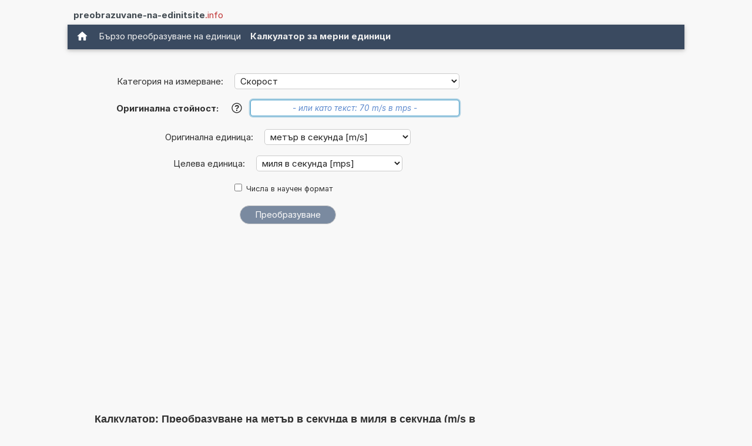

--- FILE ---
content_type: text/html; charset=utf-8
request_url: https://www.google.com/recaptcha/api2/aframe
body_size: 265
content:
<!DOCTYPE HTML><html><head><meta http-equiv="content-type" content="text/html; charset=UTF-8"></head><body><script nonce="efg1hLtGisAYdJDDrpKPfg">/** Anti-fraud and anti-abuse applications only. See google.com/recaptcha */ try{var clients={'sodar':'https://pagead2.googlesyndication.com/pagead/sodar?'};window.addEventListener("message",function(a){try{if(a.source===window.parent){var b=JSON.parse(a.data);var c=clients[b['id']];if(c){var d=document.createElement('img');d.src=c+b['params']+'&rc='+(localStorage.getItem("rc::a")?sessionStorage.getItem("rc::b"):"");window.document.body.appendChild(d);sessionStorage.setItem("rc::e",parseInt(sessionStorage.getItem("rc::e")||0)+1);localStorage.setItem("rc::h",'1769042008937');}}}catch(b){}});window.parent.postMessage("_grecaptcha_ready", "*");}catch(b){}</script></body></html>